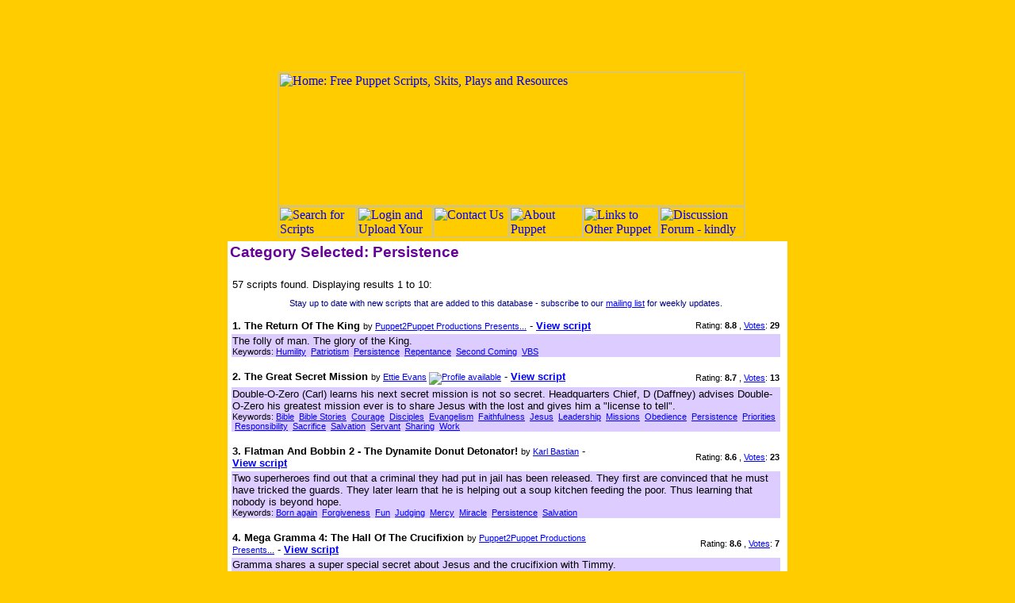

--- FILE ---
content_type: text/html; charset=UTF-8
request_url: https://www.puppetresources.com/index.php?what=bycategory&cat=Persistence&language=English
body_size: 6675
content:
	<html>
	<head>
		<title>Free Puppet Scripts: Browse Categories</title>
		<meta name="description" content="A huge archive of free puppet skits and other puppet resources.">
		<meta name="keywords" content="puppet, resources, puppets, skits, scripts, free, archive, links, materials, teaching, play, theatre, theatrical, story, sketch, drama, stage, theater, comedy, fun, acting, performance, perform, children, toddlers, teenagers, ">

		<meta property="og:title" content="Free Puppet Scripts: Browse Categories"/>
		<meta property="og:type" content="non_profit"/>
		<meta property="og:image" content="https://www.puppetresources.com/images/logo.gif"/>
		<meta property="og:site_name" content="Puppet Resources"/>
		<meta property="og:description" content="A huge archive of free puppet skits and other puppet resources."/>

		<link rel="stylesheet" href="https://www.puppetresources.com/main.css" type="text/css">

		<link rel="stylesheet" href="//cdnjs.cloudflare.com/ajax/libs/font-awesome/4.7.0/css/font-awesome.css">
		<link rel="stylesheet" href="/includes/barrating/themes/fontawesome-stars-o.css">		
		
		<script type="text/javascript" src="https://ws.sharethis.com/button/buttons.js"></script>
		<script type="text/javascript">stLight.options({publisher:"ee5fc6f2-da82-45e8-87c9-58729917e695",doNotHash:false,doNotCopy:false,hashAddressBar:true});</script>
		
		<script src="//cdnjs.cloudflare.com/ajax/libs/jquery/1.12.0/jquery.min.js"></script>
		<script src="/includes/barrating/jquery.barrating.min.js"></script>
		
		<script async src="//pagead2.googlesyndication.com/pagead/js/adsbygoogle.js"></script>
		<script>(adsbygoogle=window.adsbygoogle||[]).push({google_ad_client:"ca-pub-2176709197978902",enable_page_level_ads:true});</script>		
	</head>
	<body topmargin="0">
	
		<center>
		
		<!-- Leaderboard -->
		<ins class="adsbygoogle" style="display:inline-block;width:728px;height:90px" data-ad-client="ca-pub-2176709197978902" data-ad-slot="6882690878"></ins>
		<script>(adsbygoogle=window.adsbygoogle||[]).push({});</script>
		

        <a name="top"></a>
      <table border="0" cellpadding="0" cellspacing="0" width="700">
        <tr>
      <!-- Shim row, height 1. -->
         <td><img src="./images/shim.gif" width="61" height="1" border="0"></td>
         <td><img src="./images/shim.gif" width="99" height="1" border="0"></td>
         <td><img src="./images/shim.gif" width="96" height="1" border="0"></td>
         <td><img src="./images/shim.gif" width="96" height="1" border="0"></td>
         <td><img src="./images/shim.gif" width="93" height="1" border="0"></td>
         <td><img src="./images/shim.gif" width="96" height="1" border="0"></td>
         <td><img src="./images/shim.gif" width="108" height="1" border="0"></td>
         <td><img src="./images/shim.gif" width="51" height="1" border="0"></td>
         <td><img src="./images/shim.gif" width="1" height="1" border="0"></td>
        </tr>

        <tr valign="top"><!-- row 1 -->
         <td rowspan="3"></td>
         <td colspan="6"><a href="https://www.puppetresources.com"><img name="logo" src="./images/logo.gif" width="588" height="169" border="0" alt="Home: Free Puppet Scripts, Skits, Plays and Resources"></a></td>
         <td rowspan="3"></td>
         <td><img src="./images/shim.gif" width="1" height="169" border="0"></td>
        </tr>
        <tr valign="top"><!-- row 2 -->
         <td><a href="index.php"><img name="m_scripts_btn" src="./images/m_scripts_btn.gif" width="99" height="39" border="0" alt="Search for Scripts"></a></td>
         <td><a href="index.php?what=login"><img name="m_authors_btn" src="./images/m_authors_btn.gif" width="96" height="39" border="0" alt="Login and Upload Your Scripts"></a></td>
         <td><a href="contacts.php"><img name="m_contact_btn" src="./images/m_contact_btn.gif" width="96" height="39" border="0" alt="Contact Us"></a></td>
         <td><a href="about.php"><img name="m_about_btn" src="./images/m_about_btn.gif" width="93" height="39" border="0" alt="About Puppet Resources"></a></td>
         <td><a href="resources_links.php"><img name="m_resource_btn" src="./images/m_resource_btn.gif" width="96" height="39" border="0" alt="Links to Other Puppet Resouces"></a></td>
         <td><a href="http://puppetsandstuff.com/community/index.php"><img name="m_howto_btn" src="./images/m_howto_btn.gif" width="108" height="39" border="0" alt="Discussion Forum - kindly hosted by Puppets and Stuff"></a></td>
         <td><img src="./images/shim.gif" width="1" height="39" border="0"></td>
        </tr>
      </table>
	  
	  	  
        <table bgcolor="#FFFFFF" border="0" width="700" style="margin-top: 5px">
          <tr>
            <td>
        <p>
        <h3>Category Selected: Persistence</h3><table width="700">			<tr>
			 <td width="692" colspan="2" class="normaltxt">
			  57 scripts 			  found. Displaying results 1 to 10:<br>
			  	<p align="center" class="smalltxt">
	<font color="#000080">Stay up to date with new scripts that are added to this database - subscribe to our <a href="mailinglist.php">mailing list</a> for weekly updates.</font>
	<br>
	<img border="0" src="./images/shim.gif" height="10">
	</p>
				 </td>
			</tr>
							  <tr>
					<td width="470" class="normaltxt"><b>
					1. The Return Of The King</b> <small>by <a href="/index.php?what=viewauthor&userID=71">Puppet2Puppet Productions Presents...</a></small> - <b><a href="/index.php?scriptID=1001&what=viewscript">View script</a></b>					</td>
					<td width="222">
					  <p align="right" class="smalltxt">Rating: <b>8.8					  </b>, <a href="javascript:void window.open('https://www.puppetresources.com/index.php?what=showrating&scriptID=1001','ViewRating','scrollbars=yes,resizable=yes,width=750,height=450');">Votes</a>: <b>29</b></td>
				  </tr>
				  <tr>
					<td width="692" bgcolor="#DDCCFF" colspan="2" class="normaltxt">The folly of man.  The glory of the King.					<br><small>Keywords:
					<a href="/index.php?what=simplesearch&type=3&searchterms=Humility">Humility</a> &nbsp;<a href="/index.php?what=simplesearch&type=3&searchterms=Patriotism">Patriotism</a> &nbsp;<a href="/index.php?what=simplesearch&type=3&searchterms=Persistence">Persistence</a> &nbsp;<a href="/index.php?what=simplesearch&type=3&searchterms=Repentance">Repentance</a> &nbsp;<a href="/index.php?what=simplesearch&type=3&searchterms=Second+Coming">Second Coming</a> &nbsp;<a href="/index.php?what=simplesearch&type=3&searchterms=VBS">VBS</a> &nbsp;					</small></td>
				  </tr>
				  <tr>
					<td width="692" colspan="2"><img border="0" src="./images/shim.gif" height="10"><td>
				  </tr>
								  <tr>
					<td width="470" class="normaltxt"><b>
					2. The Great Secret Mission</b> <small>by <a href="/index.php?what=viewauthor&userID=325">Ettie Evans</a>&nbsp;<a href="/index.php?what=viewauthor&userID=325"><img src="/images/icon_mini_members.gif" border="0" alt="Profile available"></a></small> - <b><a href="/index.php?scriptID=1680&what=viewscript">View script</a></b>					</td>
					<td width="222">
					  <p align="right" class="smalltxt">Rating: <b>8.7					  </b>, <a href="javascript:void window.open('https://www.puppetresources.com/index.php?what=showrating&scriptID=1680','ViewRating','scrollbars=yes,resizable=yes,width=750,height=450');">Votes</a>: <b>13</b></td>
				  </tr>
				  <tr>
					<td width="692" bgcolor="#DDCCFF" colspan="2" class="normaltxt">Double-O-Zero (Carl) learns his next secret mission is not so secret.  Headquarters Chief, D (Daffney) advises Double-O-Zero his greatest mission ever is to share Jesus with the lost and gives him a &quot;license to tell&quot;.					<br><small>Keywords:
					<a href="/index.php?what=simplesearch&type=3&searchterms=Bible">Bible</a> &nbsp;<a href="/index.php?what=simplesearch&type=3&searchterms=Bible+Stories">Bible Stories</a> &nbsp;<a href="/index.php?what=simplesearch&type=3&searchterms=Courage">Courage</a> &nbsp;<a href="/index.php?what=simplesearch&type=3&searchterms=Disciples">Disciples</a> &nbsp;<a href="/index.php?what=simplesearch&type=3&searchterms=Evangelism">Evangelism</a> &nbsp;<a href="/index.php?what=simplesearch&type=3&searchterms=Faithfulness">Faithfulness</a> &nbsp;<a href="/index.php?what=simplesearch&type=3&searchterms=Jesus">Jesus</a> &nbsp;<a href="/index.php?what=simplesearch&type=3&searchterms=Leadership">Leadership</a> &nbsp;<a href="/index.php?what=simplesearch&type=3&searchterms=Missions">Missions</a> &nbsp;<a href="/index.php?what=simplesearch&type=3&searchterms=Obedience">Obedience</a> &nbsp;<a href="/index.php?what=simplesearch&type=3&searchterms=Persistence">Persistence</a> &nbsp;<a href="/index.php?what=simplesearch&type=3&searchterms=Priorities">Priorities</a> &nbsp;<a href="/index.php?what=simplesearch&type=3&searchterms=Responsibility">Responsibility</a> &nbsp;<a href="/index.php?what=simplesearch&type=3&searchterms=Sacrifice">Sacrifice</a> &nbsp;<a href="/index.php?what=simplesearch&type=3&searchterms=Salvation">Salvation</a> &nbsp;<a href="/index.php?what=simplesearch&type=3&searchterms=Servant">Servant</a> &nbsp;<a href="/index.php?what=simplesearch&type=3&searchterms=Sharing">Sharing</a> &nbsp;<a href="/index.php?what=simplesearch&type=3&searchterms=Work">Work</a> &nbsp;					</small></td>
				  </tr>
				  <tr>
					<td width="692" colspan="2"><img border="0" src="./images/shim.gif" height="10"><td>
				  </tr>
								  <tr>
					<td width="470" class="normaltxt"><b>
					3. Flatman And Bobbin 2 - The Dynamite Donut Detonator!</b> <small>by <a href="/index.php?what=viewauthor&userID=18">Karl Bastian</a></small> - <b><a href="/index.php?scriptID=837&what=viewscript">View script</a></b>					</td>
					<td width="222">
					  <p align="right" class="smalltxt">Rating: <b>8.6					  </b>, <a href="javascript:void window.open('https://www.puppetresources.com/index.php?what=showrating&scriptID=837','ViewRating','scrollbars=yes,resizable=yes,width=750,height=450');">Votes</a>: <b>23</b></td>
				  </tr>
				  <tr>
					<td width="692" bgcolor="#DDCCFF" colspan="2" class="normaltxt">Two superheroes find out that a criminal they had put in jail has been released. They first are convinced that he must have tricked the guards. They later learn that he is helping out a soup kitchen feeding the poor. Thus learning that nobody is beyond hope. 					<br><small>Keywords:
					<a href="/index.php?what=simplesearch&type=3&searchterms=Born+again">Born again</a> &nbsp;<a href="/index.php?what=simplesearch&type=3&searchterms=Forgiveness">Forgiveness</a> &nbsp;<a href="/index.php?what=simplesearch&type=3&searchterms=Fun">Fun</a> &nbsp;<a href="/index.php?what=simplesearch&type=3&searchterms=Judging">Judging</a> &nbsp;<a href="/index.php?what=simplesearch&type=3&searchterms=Mercy">Mercy</a> &nbsp;<a href="/index.php?what=simplesearch&type=3&searchterms=Miracle">Miracle</a> &nbsp;<a href="/index.php?what=simplesearch&type=3&searchterms=Persistence">Persistence</a> &nbsp;<a href="/index.php?what=simplesearch&type=3&searchterms=Salvation">Salvation</a> &nbsp;					</small></td>
				  </tr>
				  <tr>
					<td width="692" colspan="2"><img border="0" src="./images/shim.gif" height="10"><td>
				  </tr>
								  <tr>
					<td width="470" class="normaltxt"><b>
					4. Mega Gramma 4: The Hall Of The Crucifixion</b> <small>by <a href="/index.php?what=viewauthor&userID=71">Puppet2Puppet Productions Presents...</a></small> - <b><a href="/index.php?scriptID=1539&what=viewscript">View script</a></b>					</td>
					<td width="222">
					  <p align="right" class="smalltxt">Rating: <b>8.6					  </b>, <a href="javascript:void window.open('https://www.puppetresources.com/index.php?what=showrating&scriptID=1539','ViewRating','scrollbars=yes,resizable=yes,width=750,height=450');">Votes</a>: <b>7</b></td>
				  </tr>
				  <tr>
					<td width="692" bgcolor="#DDCCFF" colspan="2" class="normaltxt">Gramma shares a super special secret about Jesus and the crucifixion with Timmy.					<br><small>Keywords:
					<a href="/index.php?what=simplesearch&type=3&searchterms=Persistence">Persistence</a> &nbsp;<a href="/index.php?what=simplesearch&type=3&searchterms=Resurrection">Resurrection</a> &nbsp;<a href="/index.php?what=simplesearch&type=3&searchterms=Special">Special</a> &nbsp;<a href="/index.php?what=simplesearch&type=3&searchterms=Talents">Talents</a> &nbsp;<a href="/index.php?what=simplesearch&type=3&searchterms=Vision">Vision</a> &nbsp;<a href="/index.php?what=simplesearch&type=3&searchterms=Wisdom">Wisdom</a> &nbsp;<a href="/index.php?what=simplesearch&type=3&searchterms=Wishing">Wishing</a> &nbsp;					</small></td>
				  </tr>
				  <tr>
					<td width="692" colspan="2"><img border="0" src="./images/shim.gif" height="10"><td>
				  </tr>
								  <tr>
					<td width="470" class="normaltxt"><b>
					5. The Wounded Sparrow</b> <small>by <a href="/index.php?what=viewauthor&userID=498">Joe Medrek</a>&nbsp;<a href="/index.php?what=viewauthor&userID=498"><img src="/images/icon_mini_members.gif" border="0" alt="Profile available"></a></small> - <b><a href="/index.php?scriptID=1893&what=viewscript">View script</a></b>					</td>
					<td width="222">
					  <p align="right" class="smalltxt">Rating: <b>8.5					  </b>, <a href="javascript:void window.open('https://www.puppetresources.com/index.php?what=showrating&scriptID=1893','ViewRating','scrollbars=yes,resizable=yes,width=750,height=450');">Votes</a>: <b>6</b></td>
				  </tr>
				  <tr>
					<td width="692" bgcolor="#DDCCFF" colspan="2" class="normaltxt">God loves you so much, and he watches over you even when you don't think so.  If his eye is on the sparrow and takes care of his needs, how much more does God care about you? 

					<br><small>Keywords:
					<a href="/index.php?what=simplesearch&type=3&searchterms=Faith">Faith</a> &nbsp;<a href="/index.php?what=simplesearch&type=3&searchterms=Forgiveness">Forgiveness</a> &nbsp;<a href="/index.php?what=simplesearch&type=3&searchterms=God">God</a> &nbsp;<a href="/index.php?what=simplesearch&type=3&searchterms=Healing">Healing</a> &nbsp;<a href="/index.php?what=simplesearch&type=3&searchterms=Love">Love</a> &nbsp;<a href="/index.php?what=simplesearch&type=3&searchterms=Persistence">Persistence</a> &nbsp;<a href="/index.php?what=simplesearch&type=3&searchterms=Trust">Trust</a> &nbsp;<a href="/index.php?what=simplesearch&type=3&searchterms=Fruit+Of+The+Spirit">Fruit Of The Spirit</a> &nbsp;<a href="/index.php?what=simplesearch&type=3&searchterms=Repentance">Repentance</a> &nbsp;					</small></td>
				  </tr>
				  <tr>
					<td width="692" colspan="2"><img border="0" src="./images/shim.gif" height="10"><td>
				  </tr>
								  <tr>
					<td width="470" class="normaltxt"><b>
					6. Hands To Work, Hearts To God</b> <small>by <a href="/index.php?what=viewauthor&userID=71">Puppet2Puppet Productions Presents...</a></small> - <b><a href="/index.php?scriptID=431&what=viewscript">View script</a></b>					</td>
					<td width="222">
					  <p align="right" class="smalltxt">Rating: <b>8.4					  </b>, <a href="javascript:void window.open('https://www.puppetresources.com/index.php?what=showrating&scriptID=431','ViewRating','scrollbars=yes,resizable=yes,width=750,height=450');">Votes</a>: <b>12</b></td>
				  </tr>
				  <tr>
					<td width="692" bgcolor="#DDCCFF" colspan="2" class="normaltxt">A boy and his mother consider the mystery of God's special plans for us all.					<br><small>Keywords:
					<a href="/index.php?what=simplesearch&type=3&searchterms=Heart">Heart</a> &nbsp;<a href="/index.php?what=simplesearch&type=3&searchterms=Image+Of+God">Image Of God</a> &nbsp;<a href="/index.php?what=simplesearch&type=3&searchterms=Persistence">Persistence</a> &nbsp;<a href="/index.php?what=simplesearch&type=3&searchterms=Responsibility">Responsibility</a> &nbsp;<a href="/index.php?what=simplesearch&type=3&searchterms=Tolerance">Tolerance</a> &nbsp;<a href="/index.php?what=simplesearch&type=3&searchterms=Vision">Vision</a> &nbsp;<a href="/index.php?what=simplesearch&type=3&searchterms=Work">Work</a> &nbsp;					</small></td>
				  </tr>
				  <tr>
					<td width="692" colspan="2"><img border="0" src="./images/shim.gif" height="10"><td>
				  </tr>
								  <tr>
					<td width="470" class="normaltxt"><b>
					7. Doubting Nigel</b> <small>by <a href="/index.php?what=viewauthor&userID=325">Ettie Evans</a>&nbsp;<a href="/index.php?what=viewauthor&userID=325"><img src="/images/icon_mini_members.gif" border="0" alt="Profile available"></a></small> - <b><a href="/index.php?scriptID=1552&what=viewscript">View script</a></b>					</td>
					<td width="222">
					  <p align="right" class="smalltxt">Rating: <b>8.4					  </b>, <a href="javascript:void window.open('https://www.puppetresources.com/index.php?what=showrating&scriptID=1552','ViewRating','scrollbars=yes,resizable=yes,width=750,height=450');">Votes</a>: <b>5</b></td>
				  </tr>
				  <tr>
					<td width="692" bgcolor="#DDCCFF" colspan="2" class="normaltxt">When Nigel attempts to tell a story, he is interrupted by his friends for not going to a fundraiser.  Seems Nigel doubts enough money will be raised.  But Daffney convinces him we shouldn't doubt as Thomas did, but rather place all our faith in God.					<br><small>Keywords:
					<a href="/index.php?what=simplesearch&type=3&searchterms=Bible">Bible</a> &nbsp;<a href="/index.php?what=simplesearch&type=3&searchterms=Bible+Stories">Bible Stories</a> &nbsp;<a href="/index.php?what=simplesearch&type=3&searchterms=Character">Character</a> &nbsp;<a href="/index.php?what=simplesearch&type=3&searchterms=Disciples">Disciples</a> &nbsp;<a href="/index.php?what=simplesearch&type=3&searchterms=Faith">Faith</a> &nbsp;<a href="/index.php?what=simplesearch&type=3&searchterms=Helping+others">Helping others</a> &nbsp;<a href="/index.php?what=simplesearch&type=3&searchterms=Jesus">Jesus</a> &nbsp;<a href="/index.php?what=simplesearch&type=3&searchterms=Love">Love</a> &nbsp;<a href="/index.php?what=simplesearch&type=3&searchterms=Obedience">Obedience</a> &nbsp;<a href="/index.php?what=simplesearch&type=3&searchterms=Persistence">Persistence</a> &nbsp;<a href="/index.php?what=simplesearch&type=3&searchterms=Priorities">Priorities</a> &nbsp;<a href="/index.php?what=simplesearch&type=3&searchterms=Responsibility">Responsibility</a> &nbsp;<a href="/index.php?what=simplesearch&type=3&searchterms=Sacrifice">Sacrifice</a> &nbsp;<a href="/index.php?what=simplesearch&type=3&searchterms=Stewardship">Stewardship</a> &nbsp;<a href="/index.php?what=simplesearch&type=3&searchterms=Trust">Trust</a> &nbsp;<a href="/index.php?what=simplesearch&type=3&searchterms=Work">Work</a> &nbsp;					</small></td>
				  </tr>
				  <tr>
					<td width="692" colspan="2"><img border="0" src="./images/shim.gif" height="10"><td>
				  </tr>
								  <tr>
					<td width="470" class="normaltxt"><b>
					8. Show Me The Money!</b> <small>by <a href="/index.php?what=viewauthor&userID=71">Puppet2Puppet Productions Presents...</a></small> - <b><a href="/index.php?scriptID=1543&what=viewscript">View script</a></b>					</td>
					<td width="222">
					  <p align="right" class="smalltxt">Rating: <b>8.2					  </b>, <a href="javascript:void window.open('https://www.puppetresources.com/index.php?what=showrating&scriptID=1543','ViewRating','scrollbars=yes,resizable=yes,width=750,height=450');">Votes</a>: <b>4</b></td>
				  </tr>
				  <tr>
					<td width="692" bgcolor="#DDCCFF" colspan="2" class="normaltxt">Come on, when we are kids we don't always make the best desicions. Guys, it happens. Here's a little skit that used the bible to help kids realize it's okay but to not try and make the same mistake twice. 					<br><small>Keywords:
					<a href="/index.php?what=simplesearch&type=3&searchterms=Persistence">Persistence</a> &nbsp;<a href="/index.php?what=simplesearch&type=3&searchterms=Pride">Pride</a> &nbsp;<a href="/index.php?what=simplesearch&type=3&searchterms=Safety">Safety</a> &nbsp;<a href="/index.php?what=simplesearch&type=3&searchterms=Special">Special</a> &nbsp;<a href="/index.php?what=simplesearch&type=3&searchterms=Teasing">Teasing</a> &nbsp;<a href="/index.php?what=simplesearch&type=3&searchterms=Trust">Trust</a> &nbsp;<a href="/index.php?what=simplesearch&type=3&searchterms=Wisdom">Wisdom</a> &nbsp;					</small></td>
				  </tr>
				  <tr>
					<td width="692" colspan="2"><img border="0" src="./images/shim.gif" height="10"><td>
				  </tr>
								  <tr>
					<td width="470" class="normaltxt"><b>
					9. On Yer Bike</b> <small>by <a href="/index.php?what=viewauthor&userID=1">Jeff Robson</a>&nbsp;<a href="/index.php?what=viewauthor&userID=1"><img src="/scripts/phbb/templates/subSilver/images/icon_mini_profile.gif" border="0" alt="Picture available"></a>&nbsp;<a href="/index.php?what=viewauthor&userID=1"><img src="/images/icon_mini_members.gif" border="0" alt="Profile available"></a></small> - <b><a href="/index.php?scriptID=1210&what=viewscript">View script</a></b>					</td>
					<td width="222">
					  <p align="right" class="smalltxt">Rating: <b>8.1					  </b>, <a href="javascript:void window.open('https://www.puppetresources.com/index.php?what=showrating&scriptID=1210','ViewRating','scrollbars=yes,resizable=yes,width=750,height=450');">Votes</a>: <b>5</b></td>
				  </tr>
				  <tr>
					<td width="692" bgcolor="#DDCCFF" colspan="2" class="normaltxt">George wants to give up learning to ride his new bike but when he's reminded about how he was able do difficult things in the past, he decides to give it another go. George, watch out for that treeeeeeee!					<br><small>Keywords:
					<a href="/index.php?what=simplesearch&type=3&searchterms=Courage">Courage</a> &nbsp;<a href="/index.php?what=simplesearch&type=3&searchterms=Fear">Fear</a> &nbsp;<a href="/index.php?what=simplesearch&type=3&searchterms=Persistence">Persistence</a> &nbsp;					</small></td>
				  </tr>
				  <tr>
					<td width="692" colspan="2"><img border="0" src="./images/shim.gif" height="10"><td>
				  </tr>
								  <tr>
					<td width="470" class="normaltxt"><b>
					10. What It Takes To Work As  A Team</b> <small>by <a href="/index.php?what=viewauthor&userID=210">Niome Hernandez</a>&nbsp;<a href="/index.php?what=viewauthor&userID=210"><img src="/scripts/phbb/templates/subSilver/images/icon_mini_profile.gif" border="0" alt="Picture available"></a>&nbsp;<a href="/index.php?what=viewauthor&userID=210"><img src="/images/icon_mini_members.gif" border="0" alt="Profile available"></a></small> - <b><a href="/index.php?scriptID=1342&what=viewscript">View script</a></b>					</td>
					<td width="222">
					  <p align="right" class="smalltxt">Rating: <b>7.9					  </b>, <a href="javascript:void window.open('https://www.puppetresources.com/index.php?what=showrating&scriptID=1342','ViewRating','scrollbars=yes,resizable=yes,width=750,height=450');">Votes</a>: <b>15</b></td>
				  </tr>
				  <tr>
					<td width="692" bgcolor="#DDCCFF" colspan="2" class="normaltxt">This is a talk show spoof with four character puppets each with a different personality. We also have a talk show host (real person)					<br><small>Keywords:
					<a href="/index.php?what=simplesearch&type=3&searchterms=Character">Character</a> &nbsp;<a href="/index.php?what=simplesearch&type=3&searchterms=Choice">Choice</a> &nbsp;<a href="/index.php?what=simplesearch&type=3&searchterms=Evangelism">Evangelism</a> &nbsp;<a href="/index.php?what=simplesearch&type=3&searchterms=Failure">Failure</a> &nbsp;<a href="/index.php?what=simplesearch&type=3&searchterms=Fun">Fun</a> &nbsp;<a href="/index.php?what=simplesearch&type=3&searchterms=Growth">Growth</a> &nbsp;<a href="/index.php?what=simplesearch&type=3&searchterms=Heart">Heart</a> &nbsp;<a href="/index.php?what=simplesearch&type=3&searchterms=Helping+others">Helping others</a> &nbsp;<a href="/index.php?what=simplesearch&type=3&searchterms=Identity">Identity</a> &nbsp;<a href="/index.php?what=simplesearch&type=3&searchterms=Leadership">Leadership</a> &nbsp;<a href="/index.php?what=simplesearch&type=3&searchterms=Patience">Patience</a> &nbsp;<a href="/index.php?what=simplesearch&type=3&searchterms=Persistence">Persistence</a> &nbsp;<a href="/index.php?what=simplesearch&type=3&searchterms=Respect">Respect</a> &nbsp;<a href="/index.php?what=simplesearch&type=3&searchterms=Responsibility">Responsibility</a> &nbsp;<a href="/index.php?what=simplesearch&type=3&searchterms=Safety">Safety</a> &nbsp;<a href="/index.php?what=simplesearch&type=3&searchterms=Self-control">Self-control</a> &nbsp;<a href="/index.php?what=simplesearch&type=3&searchterms=Selfishness">Selfishness</a> &nbsp;<a href="/index.php?what=simplesearch&type=3&searchterms=Sensitivity">Sensitivity</a> &nbsp;<a href="/index.php?what=simplesearch&type=3&searchterms=Speaking">Speaking</a> &nbsp;<a href="/index.php?what=simplesearch&type=3&searchterms=Talents">Talents</a> &nbsp;					</small></td>
				  </tr>
				  <tr>
					<td width="692" colspan="2"><img border="0" src="./images/shim.gif" height="10"><td>
				  </tr>
						<tr>
		  <td width="692" colspan="2" class="smalltxt">Displaying results 1 to 10<br>
		<b>0</b> &nbsp;<a href="/index.php?what=bycategory&start=10&orderby=poprating&sortdirection=DESC&cat=Persistence&language=English">1</a> &nbsp;<a href="/index.php?what=bycategory&start=20&orderby=poprating&sortdirection=DESC&cat=Persistence&language=English">2</a> &nbsp;<a href="/index.php?what=bycategory&start=30&orderby=poprating&sortdirection=DESC&cat=Persistence&language=English">3</a> &nbsp;<a href="/index.php?what=bycategory&start=40&orderby=poprating&sortdirection=DESC&cat=Persistence&language=English">4</a> &nbsp;<a href="/index.php?what=bycategory&start=50&orderby=poprating&sortdirection=DESC&cat=Persistence&language=English">5</a> &nbsp;<a href="/index.php?what=bycategory&start=10&orderby=poprating&sortdirection=DESC&cat=Persistence&language=English">Next&gt;&gt;</a><br></td></tr></table><h3>Select a Different Category</h3>    <table width="100%">
      <tr>
        <td width="40%" bgcolor="#000080" class="normaltxt"><b><font color="#FFFFFF">Category</font></b></td>
        <td width="10%" bgcolor="#000080" align="center" class="normaltxt"><b><font color="#FFFFFF">Count</font></b></td>
        <td width="40%" bgcolor="#000080" class="normaltxt"><b><font color="#FFFFFF">Category</font></b></td>
        <td width="10%" bgcolor="#000080" align="center" class="normaltxt"><b><font color="#FFFFFF">Count</font></b></td>
      </tr>
    		<tr>
		<td width="40%" bgcolor="#DDCCFF" class="normaltxt"><b><a href="/index.php?what=bycategory&cat=Abortion&language=English">Abortion</a></b></td>
		<td width="10%" bgcolor="#DDCCFF" align="center" class="normaltxt">0</td>
				<td width="40%" bgcolor="#DDCCFF" class="normaltxt"><b><a href="/index.php?what=bycategory&cat=Adoption&language=English">Adoption</a></b></td>
		<td width="10%" bgcolor="#DDCCFF" align="center" class="normaltxt">17</td>
		</tr>
				<tr>
		<td width="40%" class="normaltxt"><b><a href="/index.php?what=bycategory&cat=Adversity&language=English">Adversity</a></b></td>
		<td width="10%" align="center" class="normaltxt">85</td>
				<td width="40%" class="normaltxt"><b><a href="/index.php?what=bycategory&cat=Angels+&language=English">Angels </a></b></td>
		<td width="10%" align="center" class="normaltxt">0</td>
		</tr>
				<tr>
		<td width="40%" bgcolor="#DDCCFF" class="normaltxt"><b><a href="/index.php?what=bycategory&cat=Anger+&language=English">Anger </a></b></td>
		<td width="10%" bgcolor="#DDCCFF" align="center" class="normaltxt">0</td>
				<td width="40%" bgcolor="#DDCCFF" class="normaltxt"><b><a href="/index.php?what=bycategory&cat=Animals&language=English">Animals</a></b></td>
		<td width="10%" bgcolor="#DDCCFF" align="center" class="normaltxt">134</td>
		</tr>
				<tr>
		<td width="40%" class="normaltxt"><b><a href="/index.php?what=bycategory&cat=Apologetics&language=English">Apologetics</a></b></td>
		<td width="10%" align="center" class="normaltxt">33</td>
				<td width="40%" class="normaltxt"><b><a href="/index.php?what=bycategory&cat=Authority&language=English">Authority</a></b></td>
		<td width="10%" align="center" class="normaltxt">49</td>
		</tr>
				<tr>
		<td width="40%" bgcolor="#DDCCFF" class="normaltxt"><b><a href="/index.php?what=bycategory&cat=Baptism+&language=English">Baptism </a></b></td>
		<td width="10%" bgcolor="#DDCCFF" align="center" class="normaltxt">0</td>
				<td width="40%" bgcolor="#DDCCFF" class="normaltxt"><b><a href="/index.php?what=bycategory&cat=Beauty&language=English">Beauty</a></b></td>
		<td width="10%" bgcolor="#DDCCFF" align="center" class="normaltxt">18</td>
		</tr>
				<tr>
		<td width="40%" class="normaltxt"><b><a href="/index.php?what=bycategory&cat=Bible+&language=English">Bible </a></b></td>
		<td width="10%" align="center" class="normaltxt">348</td>
				<td width="40%" class="normaltxt"><b><a href="/index.php?what=bycategory&cat=Bible+Stories&language=English">Bible Stories</a></b></td>
		<td width="10%" align="center" class="normaltxt">348</td>
		</tr>
				<tr>
		<td width="40%" bgcolor="#DDCCFF" class="normaltxt"><b><a href="/index.php?what=bycategory&cat=Bitterness&language=English">Bitterness</a></b></td>
		<td width="10%" bgcolor="#DDCCFF" align="center" class="normaltxt">40</td>
				<td width="40%" bgcolor="#DDCCFF" class="normaltxt"><b><a href="/index.php?what=bycategory&cat=Born+again&language=English">Born again</a></b></td>
		<td width="10%" bgcolor="#DDCCFF" align="center" class="normaltxt">152</td>
		</tr>
				<tr>
		<td width="40%" class="normaltxt"><b><a href="/index.php?what=bycategory&cat=Bullying&language=English">Bullying</a></b></td>
		<td width="10%" align="center" class="normaltxt">17</td>
				<td width="40%" class="normaltxt"><b><a href="/index.php?what=bycategory&cat=Character&language=English">Character</a></b></td>
		<td width="10%" align="center" class="normaltxt">275</td>
		</tr>
				<tr>
		<td width="40%" bgcolor="#DDCCFF" class="normaltxt"><b><a href="/index.php?what=bycategory&cat=Cheating&language=English">Cheating</a></b></td>
		<td width="10%" bgcolor="#DDCCFF" align="center" class="normaltxt">19</td>
				<td width="40%" bgcolor="#DDCCFF" class="normaltxt"><b><a href="/index.php?what=bycategory&cat=Choice&language=English">Choice</a></b></td>
		<td width="10%" bgcolor="#DDCCFF" align="center" class="normaltxt">238</td>
		</tr>
				<tr>
		<td width="40%" class="normaltxt"><b><a href="/index.php?what=bycategory&cat=Christmas&language=English">Christmas</a></b></td>
		<td width="10%" align="center" class="normaltxt">120</td>
				<td width="40%" class="normaltxt"><b><a href="/index.php?what=bycategory&cat=Church&language=English">Church</a></b></td>
		<td width="10%" align="center" class="normaltxt">115</td>
		</tr>
				<tr>
		<td width="40%" bgcolor="#DDCCFF" class="normaltxt"><b><a href="/index.php?what=bycategory&cat=Communion&language=English">Communion</a></b></td>
		<td width="10%" bgcolor="#DDCCFF" align="center" class="normaltxt">9</td>
				<td width="40%" bgcolor="#DDCCFF" class="normaltxt"><b><a href="/index.php?what=bycategory&cat=Confusion&language=English">Confusion</a></b></td>
		<td width="10%" bgcolor="#DDCCFF" align="center" class="normaltxt">83</td>
		</tr>
				<tr>
		<td width="40%" class="normaltxt"><b><a href="/index.php?what=bycategory&cat=Cooperation&language=English">Cooperation</a></b></td>
		<td width="10%" align="center" class="normaltxt">34</td>
				<td width="40%" class="normaltxt"><b><a href="/index.php?what=bycategory&cat=Courage&language=English">Courage</a></b></td>
		<td width="10%" align="center" class="normaltxt">139</td>
		</tr>
				<tr>
		<td width="40%" bgcolor="#DDCCFF" class="normaltxt"><b><a href="/index.php?what=bycategory&cat=Creation&language=English">Creation</a></b></td>
		<td width="10%" bgcolor="#DDCCFF" align="center" class="normaltxt">59</td>
				<td width="40%" bgcolor="#DDCCFF" class="normaltxt"><b><a href="/index.php?what=bycategory&cat=Death&language=English">Death</a></b></td>
		<td width="10%" bgcolor="#DDCCFF" align="center" class="normaltxt">55</td>
		</tr>
				<tr>
		<td width="40%" class="normaltxt"><b><a href="/index.php?what=bycategory&cat=Devil&language=English">Devil</a></b></td>
		<td width="10%" align="center" class="normaltxt">43</td>
				<td width="40%" class="normaltxt"><b><a href="/index.php?what=bycategory&cat=Disciples&language=English">Disciples</a></b></td>
		<td width="10%" align="center" class="normaltxt">51</td>
		</tr>
				<tr>
		<td width="40%" bgcolor="#DDCCFF" class="normaltxt"><b><a href="/index.php?what=bycategory&cat=Drug+Prevention&language=English">Drug Prevention</a></b></td>
		<td width="10%" bgcolor="#DDCCFF" align="center" class="normaltxt">24</td>
				<td width="40%" bgcolor="#DDCCFF" class="normaltxt"><b><a href="/index.php?what=bycategory&cat=Easter&language=English">Easter</a></b></td>
		<td width="10%" bgcolor="#DDCCFF" align="center" class="normaltxt">76</td>
		</tr>
				<tr>
		<td width="40%" class="normaltxt"><b><a href="/index.php?what=bycategory&cat=End+Of+The+Year&language=English">End Of The Year</a></b></td>
		<td width="10%" align="center" class="normaltxt">4</td>
				<td width="40%" class="normaltxt"><b><a href="/index.php?what=bycategory&cat=Eternal+Life&language=English">Eternal Life</a></b></td>
		<td width="10%" align="center" class="normaltxt">117</td>
		</tr>
				<tr>
		<td width="40%" bgcolor="#DDCCFF" class="normaltxt"><b><a href="/index.php?what=bycategory&cat=Evangelism&language=English">Evangelism</a></b></td>
		<td width="10%" bgcolor="#DDCCFF" align="center" class="normaltxt">158</td>
				<td width="40%" bgcolor="#DDCCFF" class="normaltxt"><b><a href="/index.php?what=bycategory&cat=Evolution&language=English">Evolution</a></b></td>
		<td width="10%" bgcolor="#DDCCFF" align="center" class="normaltxt">12</td>
		</tr>
				<tr>
		<td width="40%" class="normaltxt"><b><a href="/index.php?what=bycategory&cat=Failure&language=English">Failure</a></b></td>
		<td width="10%" align="center" class="normaltxt">34</td>
				<td width="40%" class="normaltxt"><b><a href="/index.php?what=bycategory&cat=Fairy+Tales&language=English">Fairy Tales</a></b></td>
		<td width="10%" align="center" class="normaltxt">14</td>
		</tr>
				<tr>
		<td width="40%" bgcolor="#DDCCFF" class="normaltxt"><b><a href="/index.php?what=bycategory&cat=Faith&language=English">Faith</a></b></td>
		<td width="10%" bgcolor="#DDCCFF" align="center" class="normaltxt">275</td>
				<td width="40%" bgcolor="#DDCCFF" class="normaltxt"><b><a href="/index.php?what=bycategory&cat=Faithfulness&language=English">Faithfulness</a></b></td>
		<td width="10%" bgcolor="#DDCCFF" align="center" class="normaltxt">97</td>
		</tr>
				<tr>
		<td width="40%" class="normaltxt"><b><a href="/index.php?what=bycategory&cat=Family&language=English">Family</a></b></td>
		<td width="10%" align="center" class="normaltxt">134</td>
				<td width="40%" class="normaltxt"><b><a href="/index.php?what=bycategory&cat=Fathers+Day&language=English">Fathers Day</a></b></td>
		<td width="10%" align="center" class="normaltxt">7</td>
		</tr>
				<tr>
		<td width="40%" bgcolor="#DDCCFF" class="normaltxt"><b><a href="/index.php?what=bycategory&cat=Fear&language=English">Fear</a></b></td>
		<td width="10%" bgcolor="#DDCCFF" align="center" class="normaltxt">105</td>
				<td width="40%" bgcolor="#DDCCFF" class="normaltxt"><b><a href="/index.php?what=bycategory&cat=Forgiveness&language=English">Forgiveness</a></b></td>
		<td width="10%" bgcolor="#DDCCFF" align="center" class="normaltxt">201</td>
		</tr>
				<tr>
		<td width="40%" class="normaltxt"><b><a href="/index.php?what=bycategory&cat=Freedom&language=English">Freedom</a></b></td>
		<td width="10%" align="center" class="normaltxt">25</td>
				<td width="40%" class="normaltxt"><b><a href="/index.php?what=bycategory&cat=Friendship&language=English">Friendship</a></b></td>
		<td width="10%" align="center" class="normaltxt">206</td>
		</tr>
				<tr>
		<td width="40%" bgcolor="#DDCCFF" class="normaltxt"><b><a href="/index.php?what=bycategory&cat=Fruit+Of+The+Spirit&language=English">Fruit Of The Spirit</a></b></td>
		<td width="10%" bgcolor="#DDCCFF" align="center" class="normaltxt">43</td>
				<td width="40%" bgcolor="#DDCCFF" class="normaltxt"><b><a href="/index.php?what=bycategory&cat=Fun&language=English">Fun</a></b></td>
		<td width="10%" bgcolor="#DDCCFF" align="center" class="normaltxt">267</td>
		</tr>
				<tr>
		<td width="40%" class="normaltxt"><b><a href="/index.php?what=bycategory&cat=Generation-Z&language=English">Generation-Z</a></b></td>
		<td width="10%" align="center" class="normaltxt">25</td>
				<td width="40%" class="normaltxt"><b><a href="/index.php?what=bycategory&cat=Generosity&language=English">Generosity</a></b></td>
		<td width="10%" align="center" class="normaltxt">61</td>
		</tr>
				<tr>
		<td width="40%" bgcolor="#DDCCFF" class="normaltxt"><b><a href="/index.php?what=bycategory&cat=Giving&language=English">Giving</a></b></td>
		<td width="10%" bgcolor="#DDCCFF" align="center" class="normaltxt">106</td>
				<td width="40%" bgcolor="#DDCCFF" class="normaltxt"><b><a href="/index.php?what=bycategory&cat=God&language=English">God</a></b></td>
		<td width="10%" bgcolor="#DDCCFF" align="center" class="normaltxt">388</td>
		</tr>
				<tr>
		<td width="40%" class="normaltxt"><b><a href="/index.php?what=bycategory&cat=Golden+Rule&language=English">Golden Rule</a></b></td>
		<td width="10%" align="center" class="normaltxt">56</td>
				<td width="40%" class="normaltxt"><b><a href="/index.php?what=bycategory&cat=Good+Hygiene&language=English">Good Hygiene</a></b></td>
		<td width="10%" align="center" class="normaltxt">9</td>
		</tr>
				<tr>
		<td width="40%" bgcolor="#DDCCFF" class="normaltxt"><b><a href="/index.php?what=bycategory&cat=Gossip&language=English">Gossip</a></b></td>
		<td width="10%" bgcolor="#DDCCFF" align="center" class="normaltxt">11</td>
				<td width="40%" bgcolor="#DDCCFF" class="normaltxt"><b><a href="/index.php?what=bycategory&cat=Grace+&language=English">Grace </a></b></td>
		<td width="10%" bgcolor="#DDCCFF" align="center" class="normaltxt">0</td>
		</tr>
				<tr>
		<td width="40%" class="normaltxt"><b><a href="/index.php?what=bycategory&cat=Greed&language=English">Greed</a></b></td>
		<td width="10%" align="center" class="normaltxt">55</td>
				<td width="40%" class="normaltxt"><b><a href="/index.php?what=bycategory&cat=Grief&language=English">Grief</a></b></td>
		<td width="10%" align="center" class="normaltxt">20</td>
		</tr>
				<tr>
		<td width="40%" bgcolor="#DDCCFF" class="normaltxt"><b><a href="/index.php?what=bycategory&cat=Growth&language=English">Growth</a></b></td>
		<td width="10%" bgcolor="#DDCCFF" align="center" class="normaltxt">64</td>
				<td width="40%" bgcolor="#DDCCFF" class="normaltxt"><b><a href="/index.php?what=bycategory&cat=Halloween&language=English">Halloween</a></b></td>
		<td width="10%" bgcolor="#DDCCFF" align="center" class="normaltxt">8</td>
		</tr>
				<tr>
		<td width="40%" class="normaltxt"><b><a href="/index.php?what=bycategory&cat=Healing&language=English">Healing</a></b></td>
		<td width="10%" align="center" class="normaltxt">46</td>
				<td width="40%" class="normaltxt"><b><a href="/index.php?what=bycategory&cat=Heart&language=English">Heart</a></b></td>
		<td width="10%" align="center" class="normaltxt">49</td>
		</tr>
				<tr>
		<td width="40%" bgcolor="#DDCCFF" class="normaltxt"><b><a href="/index.php?what=bycategory&cat=Heaven&language=English">Heaven</a></b></td>
		<td width="10%" bgcolor="#DDCCFF" align="center" class="normaltxt">87</td>
				<td width="40%" bgcolor="#DDCCFF" class="normaltxt"><b><a href="/index.php?what=bycategory&cat=Hell&language=English">Hell</a></b></td>
		<td width="10%" bgcolor="#DDCCFF" align="center" class="normaltxt">29</td>
		</tr>
				<tr>
		<td width="40%" class="normaltxt"><b><a href="/index.php?what=bycategory&cat=Helping+others&language=English">Helping others</a></b></td>
		<td width="10%" align="center" class="normaltxt">227</td>
				<td width="40%" class="normaltxt"><b><a href="/index.php?what=bycategory&cat=Holy+Spirit&language=English">Holy Spirit</a></b></td>
		<td width="10%" align="center" class="normaltxt">40</td>
		</tr>
				<tr>
		<td width="40%" bgcolor="#DDCCFF" class="normaltxt"><b><a href="/index.php?what=bycategory&cat=Honesty&language=English">Honesty</a></b></td>
		<td width="10%" bgcolor="#DDCCFF" align="center" class="normaltxt">62</td>
				<td width="40%" bgcolor="#DDCCFF" class="normaltxt"><b><a href="/index.php?what=bycategory&cat=Hope&language=English">Hope</a></b></td>
		<td width="10%" bgcolor="#DDCCFF" align="center" class="normaltxt">15</td>
		</tr>
				<tr>
		<td width="40%" class="normaltxt"><b><a href="/index.php?what=bycategory&cat=Humility&language=English">Humility</a></b></td>
		<td width="10%" align="center" class="normaltxt">55</td>
				<td width="40%" class="normaltxt"><b><a href="/index.php?what=bycategory&cat=Identity&language=English">Identity</a></b></td>
		<td width="10%" align="center" class="normaltxt">47</td>
		</tr>
				<tr>
		<td width="40%" bgcolor="#DDCCFF" class="normaltxt"><b><a href="/index.php?what=bycategory&cat=Image+Of+God&language=English">Image Of God</a></b></td>
		<td width="10%" bgcolor="#DDCCFF" align="center" class="normaltxt">46</td>
				<td width="40%" bgcolor="#DDCCFF" class="normaltxt"><b><a href="/index.php?what=bycategory&cat=Impossible&language=English">Impossible</a></b></td>
		<td width="10%" bgcolor="#DDCCFF" align="center" class="normaltxt">2</td>
		</tr>
				<tr>
		<td width="40%" class="normaltxt"><b><a href="/index.php?what=bycategory&cat=Independence+Day&language=English">Independence Day</a></b></td>
		<td width="10%" align="center" class="normaltxt">4</td>
				<td width="40%" class="normaltxt"><b><a href="/index.php?what=bycategory&cat=Introductions&language=English">Introductions</a></b></td>
		<td width="10%" align="center" class="normaltxt">36</td>
		</tr>
				<tr>
		<td width="40%" bgcolor="#DDCCFF" class="normaltxt"><b><a href="/index.php?what=bycategory&cat=Jesus&language=English">Jesus</a></b></td>
		<td width="10%" bgcolor="#DDCCFF" align="center" class="normaltxt">424</td>
				<td width="40%" bgcolor="#DDCCFF" class="normaltxt"><b><a href="/index.php?what=bycategory&cat=Joy&language=English">Joy</a></b></td>
		<td width="10%" bgcolor="#DDCCFF" align="center" class="normaltxt">56</td>
		</tr>
				<tr>
		<td width="40%" class="normaltxt"><b><a href="/index.php?what=bycategory&cat=Judging&language=English">Judging</a></b></td>
		<td width="10%" align="center" class="normaltxt">43</td>
				<td width="40%" class="normaltxt"><b><a href="/index.php?what=bycategory&cat=Lazy&language=English">Lazy</a></b></td>
		<td width="10%" align="center" class="normaltxt">25</td>
		</tr>
				<tr>
		<td width="40%" bgcolor="#DDCCFF" class="normaltxt"><b><a href="/index.php?what=bycategory&cat=Leadership&language=English">Leadership</a></b></td>
		<td width="10%" bgcolor="#DDCCFF" align="center" class="normaltxt">35</td>
				<td width="40%" bgcolor="#DDCCFF" class="normaltxt"><b><a href="/index.php?what=bycategory&cat=Love&language=English">Love</a></b></td>
		<td width="10%" bgcolor="#DDCCFF" align="center" class="normaltxt">210</td>
		</tr>
				<tr>
		<td width="40%" class="normaltxt"><b><a href="/index.php?what=bycategory&cat=Lying&language=English">Lying</a></b></td>
		<td width="10%" align="center" class="normaltxt">58</td>
				<td width="40%" class="normaltxt"><b><a href="/index.php?what=bycategory&cat=Materialism&language=English">Materialism</a></b></td>
		<td width="10%" align="center" class="normaltxt">61</td>
		</tr>
				<tr>
		<td width="40%" bgcolor="#DDCCFF" class="normaltxt"><b><a href="/index.php?what=bycategory&cat=Mercy&language=English">Mercy</a></b></td>
		<td width="10%" bgcolor="#DDCCFF" align="center" class="normaltxt">59</td>
				<td width="40%" bgcolor="#DDCCFF" class="normaltxt"><b><a href="/index.php?what=bycategory&cat=Miracle&language=English">Miracle</a></b></td>
		<td width="10%" bgcolor="#DDCCFF" align="center" class="normaltxt">62</td>
		</tr>
				<tr>
		<td width="40%" class="normaltxt"><b><a href="/index.php?what=bycategory&cat=Missions&language=English">Missions</a></b></td>
		<td width="10%" align="center" class="normaltxt">44</td>
				<td width="40%" class="normaltxt"><b><a href="/index.php?what=bycategory&cat=Money&language=English">Money</a></b></td>
		<td width="10%" align="center" class="normaltxt">62</td>
		</tr>
				<tr>
		<td width="40%" bgcolor="#DDCCFF" class="normaltxt"><b><a href="/index.php?what=bycategory&cat=Muppets&language=English">Muppets</a></b></td>
		<td width="10%" bgcolor="#DDCCFF" align="center" class="normaltxt">13</td>
				<td width="40%" bgcolor="#DDCCFF" class="normaltxt"><b><a href="/index.php?what=bycategory&cat=New+Years&language=English">New Years</a></b></td>
		<td width="10%" bgcolor="#DDCCFF" align="center" class="normaltxt">4</td>
		</tr>
				<tr>
		<td width="40%" class="normaltxt"><b><a href="/index.php?what=bycategory&cat=Obedience&language=English">Obedience</a></b></td>
		<td width="10%" align="center" class="normaltxt">157</td>
				<td width="40%" class="normaltxt"><b><a href="/index.php?what=bycategory&cat=Parable&language=English">Parable</a></b></td>
		<td width="10%" align="center" class="normaltxt">75</td>
		</tr>
				<tr>
		<td width="40%" bgcolor="#DDCCFF" class="normaltxt"><b><a href="/index.php?what=bycategory&cat=Parents&language=English">Parents</a></b></td>
		<td width="10%" bgcolor="#DDCCFF" align="center" class="normaltxt">71</td>
				<td width="40%" bgcolor="#DDCCFF" class="normaltxt"><b><a href="/index.php?what=bycategory&cat=Patience&language=English">Patience</a></b></td>
		<td width="10%" bgcolor="#DDCCFF" align="center" class="normaltxt">50</td>
		</tr>
				<tr>
		<td width="40%" class="normaltxt"><b><a href="/index.php?what=bycategory&cat=Patriotism+&language=English">Patriotism </a></b></td>
		<td width="10%" align="center" class="normaltxt">0</td>
				<td width="40%" class="normaltxt"><b><a href="/index.php?what=bycategory&cat=Peace&language=English">Peace</a></b></td>
		<td width="10%" align="center" class="normaltxt">35</td>
		</tr>
				<tr>
		<td width="40%" bgcolor="#DDCCFF" class="normaltxt"><b><a href="/index.php?what=bycategory&cat=Pentecost&language=English">Pentecost</a></b></td>
		<td width="10%" bgcolor="#DDCCFF" align="center" class="normaltxt">6</td>
				<td width="40%" bgcolor="#DDCCFF" class="normaltxt"><b><a href="/index.php?what=bycategory&cat=Persecution&language=English">Persecution</a></b></td>
		<td width="10%" bgcolor="#DDCCFF" align="center" class="normaltxt">23</td>
		</tr>
				<tr>
		<td width="40%" class="normaltxt"><b><a href="/index.php?what=bycategory&cat=Persistence&language=English">Persistence</a></b></td>
		<td width="10%" align="center" class="normaltxt">57</td>
				<td width="40%" class="normaltxt"><b><a href="/index.php?what=bycategory&cat=Politeness&language=English">Politeness</a></b></td>
		<td width="10%" align="center" class="normaltxt">21</td>
		</tr>
				<tr>
		<td width="40%" bgcolor="#DDCCFF" class="normaltxt"><b><a href="/index.php?what=bycategory&cat=Power&language=English">Power</a></b></td>
		<td width="10%" bgcolor="#DDCCFF" align="center" class="normaltxt">68</td>
				<td width="40%" bgcolor="#DDCCFF" class="normaltxt"><b><a href="/index.php?what=bycategory&cat=Praise+and+worship&language=English">Praise and worship</a></b></td>
		<td width="10%" bgcolor="#DDCCFF" align="center" class="normaltxt">53</td>
		</tr>
				<tr>
		<td width="40%" class="normaltxt"><b><a href="/index.php?what=bycategory&cat=Prayer&language=English">Prayer</a></b></td>
		<td width="10%" align="center" class="normaltxt">110</td>
				<td width="40%" class="normaltxt"><b><a href="/index.php?what=bycategory&cat=Pride&language=English">Pride</a></b></td>
		<td width="10%" align="center" class="normaltxt">36</td>
		</tr>
				<tr>
		<td width="40%" bgcolor="#DDCCFF" class="normaltxt"><b><a href="/index.php?what=bycategory&cat=Priorities&language=English">Priorities</a></b></td>
		<td width="10%" bgcolor="#DDCCFF" align="center" class="normaltxt">110</td>
				<td width="40%" bgcolor="#DDCCFF" class="normaltxt"><b><a href="/index.php?what=bycategory&cat=Promises&language=English">Promises</a></b></td>
		<td width="10%" bgcolor="#DDCCFF" align="center" class="normaltxt">65</td>
		</tr>
				<tr>
		<td width="40%" class="normaltxt"><b><a href="/index.php?what=bycategory&cat=Punch+And+Judy&language=English">Punch And Judy</a></b></td>
		<td width="10%" align="center" class="normaltxt">12</td>
				<td width="40%" class="normaltxt"><b><a href="/index.php?what=bycategory&cat=Repentance&language=English">Repentance</a></b></td>
		<td width="10%" align="center" class="normaltxt">84</td>
		</tr>
				<tr>
		<td width="40%" bgcolor="#DDCCFF" class="normaltxt"><b><a href="/index.php?what=bycategory&cat=Respect&language=English">Respect</a></b></td>
		<td width="10%" bgcolor="#DDCCFF" align="center" class="normaltxt">69</td>
				<td width="40%" bgcolor="#DDCCFF" class="normaltxt"><b><a href="/index.php?what=bycategory&cat=Responsibility&language=English">Responsibility</a></b></td>
		<td width="10%" bgcolor="#DDCCFF" align="center" class="normaltxt">102</td>
		</tr>
				<tr>
		<td width="40%" class="normaltxt"><b><a href="/index.php?what=bycategory&cat=Resurrection&language=English">Resurrection</a></b></td>
		<td width="10%" align="center" class="normaltxt">32</td>
				<td width="40%" class="normaltxt"><b><a href="/index.php?what=bycategory&cat=Revenge+%2F+Vengeance&language=English">Revenge / Vengeance</a></b></td>
		<td width="10%" align="center" class="normaltxt">6</td>
		</tr>
				<tr>
		<td width="40%" bgcolor="#DDCCFF" class="normaltxt"><b><a href="/index.php?what=bycategory&cat=Sacrifice&language=English">Sacrifice</a></b></td>
		<td width="10%" bgcolor="#DDCCFF" align="center" class="normaltxt">64</td>
				<td width="40%" bgcolor="#DDCCFF" class="normaltxt"><b><a href="/index.php?what=bycategory&cat=Safety&language=English">Safety</a></b></td>
		<td width="10%" bgcolor="#DDCCFF" align="center" class="normaltxt">13</td>
		</tr>
				<tr>
		<td width="40%" class="normaltxt"><b><a href="/index.php?what=bycategory&cat=Salvation&language=English">Salvation</a></b></td>
		<td width="10%" align="center" class="normaltxt">181</td>
				<td width="40%" class="normaltxt"><b><a href="/index.php?what=bycategory&cat=Science&language=English">Science</a></b></td>
		<td width="10%" align="center" class="normaltxt">24</td>
		</tr>
				<tr>
		<td width="40%" bgcolor="#DDCCFF" class="normaltxt"><b><a href="/index.php?what=bycategory&cat=Science+Fiction+&language=English">Science Fiction </a></b></td>
		<td width="10%" bgcolor="#DDCCFF" align="center" class="normaltxt">0</td>
				<td width="40%" bgcolor="#DDCCFF" class="normaltxt"><b><a href="/index.php?what=bycategory&cat=Second+Coming&language=English">Second Coming</a></b></td>
		<td width="10%" bgcolor="#DDCCFF" align="center" class="normaltxt">19</td>
		</tr>
				<tr>
		<td width="40%" class="normaltxt"><b><a href="/index.php?what=bycategory&cat=Self-control&language=English">Self-control</a></b></td>
		<td width="10%" align="center" class="normaltxt">83</td>
				<td width="40%" class="normaltxt"><b><a href="/index.php?what=bycategory&cat=Selfishness&language=English">Selfishness</a></b></td>
		<td width="10%" align="center" class="normaltxt">50</td>
		</tr>
				<tr>
		<td width="40%" bgcolor="#DDCCFF" class="normaltxt"><b><a href="/index.php?what=bycategory&cat=Sensitivity&language=English">Sensitivity</a></b></td>
		<td width="10%" bgcolor="#DDCCFF" align="center" class="normaltxt">52</td>
				<td width="40%" bgcolor="#DDCCFF" class="normaltxt"><b><a href="/index.php?what=bycategory&cat=Servant&language=English">Servant</a></b></td>
		<td width="10%" bgcolor="#DDCCFF" align="center" class="normaltxt">30</td>
		</tr>
				<tr>
		<td width="40%" class="normaltxt"><b><a href="/index.php?what=bycategory&cat=Sharing&language=English">Sharing</a></b></td>
		<td width="10%" align="center" class="normaltxt">99</td>
				<td width="40%" class="normaltxt"><b><a href="/index.php?what=bycategory&cat=Sin&language=English">Sin</a></b></td>
		<td width="10%" align="center" class="normaltxt">185</td>
		</tr>
				<tr>
		<td width="40%" bgcolor="#DDCCFF" class="normaltxt"><b><a href="/index.php?what=bycategory&cat=Song&language=English">Song</a></b></td>
		<td width="10%" bgcolor="#DDCCFF" align="center" class="normaltxt">20</td>
				<td width="40%" bgcolor="#DDCCFF" class="normaltxt"><b><a href="/index.php?what=bycategory&cat=Speaking&language=English">Speaking</a></b></td>
		<td width="10%" bgcolor="#DDCCFF" align="center" class="normaltxt">42</td>
		</tr>
				<tr>
		<td width="40%" class="normaltxt"><b><a href="/index.php?what=bycategory&cat=Special&language=English">Special</a></b></td>
		<td width="10%" align="center" class="normaltxt">41</td>
				<td width="40%" class="normaltxt"><b><a href="/index.php?what=bycategory&cat=St.+Patrick&language=English">St. Patrick</a></b></td>
		<td width="10%" align="center" class="normaltxt">4</td>
		</tr>
				<tr>
		<td width="40%" bgcolor="#DDCCFF" class="normaltxt"><b><a href="/index.php?what=bycategory&cat=Stealing&language=English">Stealing</a></b></td>
		<td width="10%" bgcolor="#DDCCFF" align="center" class="normaltxt">30</td>
				<td width="40%" bgcolor="#DDCCFF" class="normaltxt"><b><a href="/index.php?what=bycategory&cat=Stewardship&language=English">Stewardship</a></b></td>
		<td width="10%" bgcolor="#DDCCFF" align="center" class="normaltxt">21</td>
		</tr>
				<tr>
		<td width="40%" class="normaltxt"><b><a href="/index.php?what=bycategory&cat=Talents+&language=English">Talents </a></b></td>
		<td width="10%" align="center" class="normaltxt">0</td>
				<td width="40%" class="normaltxt"><b><a href="/index.php?what=bycategory&cat=Teasing&language=English">Teasing</a></b></td>
		<td width="10%" align="center" class="normaltxt">38</td>
		</tr>
				<tr>
		<td width="40%" bgcolor="#DDCCFF" class="normaltxt"><b><a href="/index.php?what=bycategory&cat=Temptation&language=English">Temptation</a></b></td>
		<td width="10%" bgcolor="#DDCCFF" align="center" class="normaltxt">55</td>
				<td width="40%" bgcolor="#DDCCFF" class="normaltxt"><b><a href="/index.php?what=bycategory&cat=Tenderness&language=English">Tenderness</a></b></td>
		<td width="10%" bgcolor="#DDCCFF" align="center" class="normaltxt">21</td>
		</tr>
				<tr>
		<td width="40%" class="normaltxt"><b><a href="/index.php?what=bycategory&cat=Thanksgiving&language=English">Thanksgiving</a></b></td>
		<td width="10%" align="center" class="normaltxt">26</td>
				<td width="40%" class="normaltxt"><b><a href="/index.php?what=bycategory&cat=Tolerance&language=English">Tolerance</a></b></td>
		<td width="10%" align="center" class="normaltxt">37</td>
		</tr>
				<tr>
		<td width="40%" bgcolor="#DDCCFF" class="normaltxt"><b><a href="/index.php?what=bycategory&cat=Trust&language=English">Trust</a></b></td>
		<td width="10%" bgcolor="#DDCCFF" align="center" class="normaltxt">89</td>
				<td width="40%" bgcolor="#DDCCFF" class="normaltxt"><b><a href="/index.php?what=bycategory&cat=Truth&language=English">Truth</a></b></td>
		<td width="10%" bgcolor="#DDCCFF" align="center" class="normaltxt">116</td>
		</tr>
				<tr>
		<td width="40%" class="normaltxt"><b><a href="/index.php?what=bycategory&cat=Valentines&language=English">Valentines</a></b></td>
		<td width="10%" align="center" class="normaltxt">14</td>
				<td width="40%" class="normaltxt"><b><a href="/index.php?what=bycategory&cat=VBS&language=English">VBS</a></b></td>
		<td width="10%" align="center" class="normaltxt">116</td>
		</tr>
				<tr>
		<td width="40%" bgcolor="#DDCCFF" class="normaltxt"><b><a href="/index.php?what=bycategory&cat=Ventriloquist&language=English">Ventriloquist</a></b></td>
		<td width="10%" bgcolor="#DDCCFF" align="center" class="normaltxt">50</td>
				<td width="40%" bgcolor="#DDCCFF" class="normaltxt"><b><a href="/index.php?what=bycategory&cat=Vision&language=English">Vision</a></b></td>
		<td width="10%" bgcolor="#DDCCFF" align="center" class="normaltxt">21</td>
		</tr>
				<tr>
		<td width="40%" class="normaltxt"><b><a href="/index.php?what=bycategory&cat=Western&language=English">Western</a></b></td>
		<td width="10%" align="center" class="normaltxt">22</td>
				<td width="40%" class="normaltxt"><b><a href="/index.php?what=bycategory&cat=Wisdom&language=English">Wisdom</a></b></td>
		<td width="10%" align="center" class="normaltxt">38</td>
		</tr>
				<tr>
		<td width="40%" bgcolor="#DDCCFF" class="normaltxt"><b><a href="/index.php?what=bycategory&cat=Wishing&language=English">Wishing</a></b></td>
		<td width="10%" bgcolor="#DDCCFF" align="center" class="normaltxt">13</td>
				<td width="40%" bgcolor="#DDCCFF" class="normaltxt"><b><a href="/index.php?what=bycategory&cat=Work&language=English">Work</a></b></td>
		<td width="10%" bgcolor="#DDCCFF" align="center" class="normaltxt">40</td>
		</tr>
		    </table>
    <a href="javascript:history.go(-1)"><img src="./images/back.gif" border="0" alt="Back"></a>
                <a href="#top"><img src="./images/top.gif" border="0" align="right"></a><br></td>
          </tr>
        </table>
		
		<div style="margin-top: 10px">
			<!-- Leaderboard -->
			<ins class="adsbygoogle" style="display:inline-block;width:728px;height:90px" data-ad-client="ca-pub-2176709197978902" data-ad-slot="6882690878"></ins>
			<script>(adsbygoogle=window.adsbygoogle||[]).push({});</script>
		</div>
		
        </center>
        <p>&nbsp; </p><hr>
        <p class="smalltxt">There are currently 30 user(s) online.</p><script>(function(i,s,o,g,r,a,m){i['GoogleAnalyticsObject']=r;i[r]=i[r]||function(){(i[r].q=i[r].q||[]).push(arguments)},i[r].l=1*new Date();a=s.createElement(o),m=s.getElementsByTagName(o)[0];a.async=1;a.src=g;m.parentNode.insertBefore(a,m)})(window,document,'script','//www.google-analytics.com/analytics.js','ga');ga('create','UA-75596782-1','auto');ga('send','pageview');</script>        <p class="smalltxt">Powered by Access Analytic Script Archive version 1.4 <a href="about.php">More</a><br>
        Please contact the <script language="JavaScript">eval(unescape('%64%6f%63%75%6d%65%6e%74%2e%77%72%69%74%65%28%27%3c%61%20%68%72%65%66%3d%22%6d%61%69%6c%74%6f%3a%61%64%6d%69%6e%40%70%75%70%70%65%74%72%65%73%6f%75%72%63%65%73%2e%63%6f%6d%22%3e%57%65%62%6d%61%73%74%65%72%3c%2f%61%3e%27%29'))</script> with any difficulties</p>		
		
	</body>
	</html>
	

--- FILE ---
content_type: text/html; charset=utf-8
request_url: https://www.google.com/recaptcha/api2/aframe
body_size: 249
content:
<!DOCTYPE HTML><html><head><meta http-equiv="content-type" content="text/html; charset=UTF-8"></head><body><script nonce="LxvlOA7RoG121nOV2QTx2A">/** Anti-fraud and anti-abuse applications only. See google.com/recaptcha */ try{var clients={'sodar':'https://pagead2.googlesyndication.com/pagead/sodar?'};window.addEventListener("message",function(a){try{if(a.source===window.parent){var b=JSON.parse(a.data);var c=clients[b['id']];if(c){var d=document.createElement('img');d.src=c+b['params']+'&rc='+(localStorage.getItem("rc::a")?sessionStorage.getItem("rc::b"):"");window.document.body.appendChild(d);sessionStorage.setItem("rc::e",parseInt(sessionStorage.getItem("rc::e")||0)+1);localStorage.setItem("rc::h",'1769706173573');}}}catch(b){}});window.parent.postMessage("_grecaptcha_ready", "*");}catch(b){}</script></body></html>